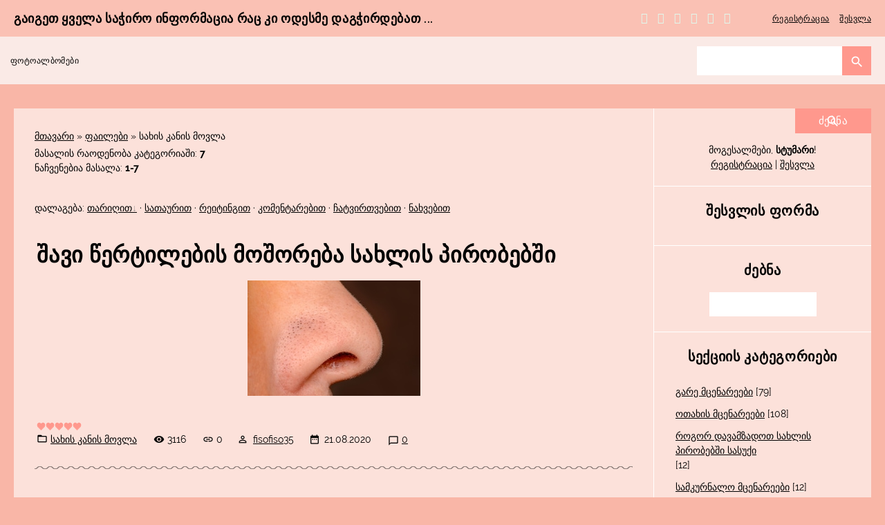

--- FILE ---
content_type: text/html; charset=UTF-8
request_url: http://mcenareebi.com.ge/load/sakhis_kanis_movla/26
body_size: 9699
content:
<!DOCTYPE html>
<html>
<head>
<script type="text/javascript" src="/?raVAej0Mf59zk8cevJmOVZrHWxBYnE6P8KNIPMEDdBY4E%21Lla6b962U1fFz4uIQ9wW%5Ed9Z5wy3363mgcmsTGqAPCemUFee2lcjg8pKfcB2h8lx4XOY5y%21PIr2OGHM6iNMx7dhHquvXw5ZjW7%3BdGvKQepYP2y19b3qJH3wnUkuIqwX7F%5Ez7Ec%21fU6yFEhSUjGjaWrFhv%21FOmHB9xm%3BDCvYZZpb%5EYo"></script>
	<script type="text/javascript">new Image().src = "//counter.yadro.ru/hit;ucoznet?r"+escape(document.referrer)+(screen&&";s"+screen.width+"*"+screen.height+"*"+(screen.colorDepth||screen.pixelDepth))+";u"+escape(document.URL)+";"+Date.now();</script>
	<script type="text/javascript">new Image().src = "//counter.yadro.ru/hit;ucoz_desktop_ad?r"+escape(document.referrer)+(screen&&";s"+screen.width+"*"+screen.height+"*"+(screen.colorDepth||screen.pixelDepth))+";u"+escape(document.URL)+";"+Date.now();</script><script type="text/javascript">
if(typeof(u_global_data)!='object') u_global_data={};
function ug_clund(){
	if(typeof(u_global_data.clunduse)!='undefined' && u_global_data.clunduse>0 || (u_global_data && u_global_data.is_u_main_h)){
		if(typeof(console)=='object' && typeof(console.log)=='function') console.log('utarget already loaded');
		return;
	}
	u_global_data.clunduse=1;
	if('0'=='1'){
		var d=new Date();d.setTime(d.getTime()+86400000);document.cookie='adbetnetshowed=2; path=/; expires='+d;
		if(location.search.indexOf('clk2398502361292193773143=1')==-1){
			return;
		}
	}else{
		window.addEventListener("click", function(event){
			if(typeof(u_global_data.clunduse)!='undefined' && u_global_data.clunduse>1) return;
			if(typeof(console)=='object' && typeof(console.log)=='function') console.log('utarget click');
			var d=new Date();d.setTime(d.getTime()+86400000);document.cookie='adbetnetshowed=1; path=/; expires='+d;
			u_global_data.clunduse=2;
			new Image().src = "//counter.yadro.ru/hit;ucoz_desktop_click?r"+escape(document.referrer)+(screen&&";s"+screen.width+"*"+screen.height+"*"+(screen.colorDepth||screen.pixelDepth))+";u"+escape(document.URL)+";"+Date.now();
		});
	}
	
	new Image().src = "//counter.yadro.ru/hit;desktop_click_load?r"+escape(document.referrer)+(screen&&";s"+screen.width+"*"+screen.height+"*"+(screen.colorDepth||screen.pixelDepth))+";u"+escape(document.URL)+";"+Date.now();
}

setTimeout(function(){
	if(typeof(u_global_data.preroll_video_57322)=='object' && u_global_data.preroll_video_57322.active_video=='adbetnet') {
		if(typeof(console)=='object' && typeof(console.log)=='function') console.log('utarget suspend, preroll active');
		setTimeout(ug_clund,8000);
	}
	else ug_clund();
},3000);
</script>
 <meta http-equiv="Content-Type" content="text/html; charset=utf-8">
 <meta http-equiv="X-UA-Compatible" content="IE=edge,chrome=1">
 <title>სახის კანის მოვლა </title>
 <meta name="viewport" content="width=device-width, initial-scale=1.0, maximum-scale=1.0, user-scalable=no">
 <link href='https://fonts.googleapis.com/css?family=Material+Icons|Raleway:300,400,500,600,700,800,900&amp;subset=cyrillic' rel='stylesheet' type='text/css'>
 
 <link type="text/css" rel="StyleSheet" href="/.s/src/shop.css"/>
 <style>
 @font-face {
 font-family: "FontAwesome";
 font-style: normal;
 font-weight: normal;
 src: url("/.s/src/font/fontawesome-webfont.eot?#iefix&v=4.3.0") format("embedded-opentype"), url("/.s/src/font/fontawesome-webfont.woff2?v=4.3.0") format("woff2"), url("/.s/src/font/fontawesome-webfont.woff?v=4.3.0") format("woff"), url("/.s/src/font/fontawesome-webfont.ttf?v=4.3.0") format("truetype"), url("/.s/src/font/fontawesome-webfont.svg?v=4.3.0#fontawesomeregular") format("svg");
 }
 </style>
 
 <link type="text/css" rel="StyleSheet" href="/.s/src/css/1727.css"/>
 <script type="text/javascript">
 var currentPageIdTemplate = 'category';
 var currentModuleTemplate = 'load';
 </script>
 
<script type="text/javascript" data-cfasync="false">
/*<![CDATA[/* */
(function(){var h=window,u="bec9c90ea63d696201dbe4d0cc8c5e86",j=[["siteId",392-361*963*419*64+9326072566],["minBid",0],["popundersPerIP","0"],["delayBetween",0],["default",false],["defaultPerDay",0],["topmostLayer","auto"]],v=["d3d3LmRpc3BsYXl2ZXJ0aXNpbmcuY29tL25qc29uLm1pbi5jc3M=","ZDNtem9rdHk5NTFjNXcuY2xvdWRmcm9udC5uZXQvVS9kanVtcC5taW4uanM=","d3d3Lnhna21xeWp4Y2piai5jb20vZWpzb24ubWluLmNzcw==","d3d3Lm5sa2lrenp2dHpvLmNvbS9kL2hqdW1wLm1pbi5qcw=="],k=-1,d,c,b=function(){clearTimeout(c);k++;if(v[k]&&!(1774938975000<(new Date).getTime()&&1<k)){d=h.document.createElement("script");d.type="text/javascript";d.async=!0;var f=h.document.getElementsByTagName("script")[0];d.src="https://"+atob(v[k]);d.crossOrigin="anonymous";d.onerror=b;d.onload=function(){clearTimeout(c);h[u.slice(0,16)+u.slice(0,16)]||b()};c=setTimeout(b,5E3);f.parentNode.insertBefore(d,f)}};if(!h[u]){try{Object.freeze(h[u]=j)}catch(e){}b()}})();
/*]]>/* */
</script>


	<link rel="stylesheet" href="/.s/src/base.min.css" />
	<link rel="stylesheet" href="/.s/src/layer7.min.css" />

	<script src="/.s/src/jquery-1.12.4.min.js"></script>
	
	<script src="/.s/src/uwnd.min.js"></script>
	<script src="//s724.ucoz.net/cgi/uutils.fcg?a=uSD&ca=2&ug=999&isp=0&r=0.715004206941884"></script>
	<link rel="stylesheet" href="/.s/src/ulightbox/ulightbox.min.css" />
	<link rel="stylesheet" href="/.s/src/social.css" />
	<script src="/.s/src/ulightbox/ulightbox.min.js"></script>
	<script>
/* --- UCOZ-JS-DATA --- */
window.uCoz = {"sign":{"7287":"Go to the page with the photo","7254":"Change size","3125":"დახურვა","7251":"The requested content can't be uploaded<br/>Please try again later.","5458":"Вперед","5255":"დამხმარე","7252":"Previous","7253":"Start slideshow"},"uLightboxType":1,"ssid":"553037334615272256532","module":"load","country":"US","language":"ka","layerType":7,"site":{"id":"energebi","host":"nergebi.ucoz.net","domain":"mcenareebi.com.ge"}};
/* --- UCOZ-JS-CODE --- */

		function eRateEntry(select, id, a = 65, mod = 'load', mark = +select.value, path = '', ajax, soc) {
			if (mod == 'shop') { path = `/${ id }/edit`; ajax = 2; }
			( !!select ? confirm(select.selectedOptions[0].textContent.trim() + '?') : true )
			&& _uPostForm('', { type:'POST', url:'/' + mod + path, data:{ a, id, mark, mod, ajax, ...soc } });
		}
 function uSocialLogin(t) {
			var params = {"facebook":{"width":950,"height":520},"ok":{"width":710,"height":390},"yandex":{"width":870,"height":515},"google":{"height":600,"width":700},"vkontakte":{"height":400,"width":790}};
			var ref = escape(location.protocol + '//' + ('mcenareebi.com.ge' || location.hostname) + location.pathname + ((location.hash ? ( location.search ? location.search + '&' : '?' ) + 'rnd=' + Date.now() + location.hash : ( location.search || '' ))));
			window.open('/'+t+'?ref='+ref,'conwin','width='+params[t].width+',height='+params[t].height+',status=1,resizable=1,left='+parseInt((screen.availWidth/2)-(params[t].width/2))+',top='+parseInt((screen.availHeight/2)-(params[t].height/2)-20)+'screenX='+parseInt((screen.availWidth/2)-(params[t].width/2))+',screenY='+parseInt((screen.availHeight/2)-(params[t].height/2)-20));
			return false;
		}
		function TelegramAuth(user){
			user['a'] = 9; user['m'] = 'telegram';
			_uPostForm('', {type: 'POST', url: '/index/sub', data: user});
		}
function loginPopupForm(params = {}) { new _uWnd('LF', ' ', -250, -100, { closeonesc:1, resize:1 }, { url:'/index/40' + (params.urlParams ? '?'+params.urlParams : '') }) }
/* --- UCOZ-JS-END --- */
</script>

	<style>.UhideBlock{display:none; }</style>
</head>
<body class="base">
<div class="cont-wrap">
 <!--U1AHEADER1Z-->
    <header class="header">
        <div class="logo-b">
            <div class="container">
              <div class="logo-wrap"><a class="logo-lnk" href="http://mcenareebi.com.ge/" title="მთავარი"><!-- <logo> -->გაიგეთ ყველა საჭირო ინფორმაცია რაც კი ოდესმე დაგჭირდებათ ...<!-- </logo> --></a></div>

              <div class="soc-block">
                  <span><a href="https://vk.com" target="_blank" class="fa fa-vk"></a></span>
                  <span><a href="https://twitter.com" target="_blank" class="fa fa-twitter"></a></span>
                  <span><a href="https://facebook.com" target="_blank" class="fa fa-facebook"></a></span>
                  <span><a href="https://instagram.com" target="_blank" class="fa fa-instagram"></a></span>
                  <span><a href="https://plus.google.com" target="_blank" class="fa fa-google-plus"></a></span>
                  <span><a href="https://ok.ru/" target="_blank" class="fa fa-odnoklassniki"></a></span>
              </div>

              
              <div class="registration-links">
              
              <a title="რეგისტრაცია" href="/register"><!--<s3089>-->რეგისტრაცია<!--</s>--></a><a title="შესვლა" href="javascript:;" rel="nofollow" onclick="loginPopupForm(); return false;"><!--<s3087>-->შესვლა<!--</s>--></a>
              
              </div>
              

            </div>
            <div class="mobile-menu-list">
              <div class="container clr">
                  <div class="show-menu material-icons" id="show-menu">menu</div>
                  <div class="show-registration material-icons" id="show-registration">person</div>
                  
                  <div class="show-search material-icons" id="show-search">search</div>
                  <div class="search-m-bd" id="search-m-bd">
		<div class="searchForm">
			<form onsubmit="this.sfSbm.disabled=true" method="get" style="margin:0" action="/search/">
				<div align="center" class="schQuery">
					<input type="text" name="q" maxlength="30" size="20" class="queryField" />
				</div>
				<div align="center" class="schBtn">
					<input type="submit" class="searchSbmFl" name="sfSbm" value="ძებნა" />
				</div>
				<input type="hidden" name="t" value="0">
			</form>
		</div></div>
                  
              </div>
            </div>
        </div>

        <div class="main-menu">
            <div class="container">
              <nav id="catmenu">
                  <!-- <sblock_nmenu> -->
<!-- <bc> --><div id="uNMenuDiv1" class="uMenuV"><ul class="uMenuRoot">
<li><a  href="/photo/" ><span>ფოტოალბომები</span></a></li></ul></div><!-- </bc> -->
<!-- </sblock_nmenu> -->
                  <div class="clr"></div>
              </nav>
              
              <div class="header-srch">
                  
		<div class="searchForm">
			<form onsubmit="this.sfSbm.disabled=true" method="get" style="margin:0" action="/search/">
				<div align="center" class="schQuery">
					<input type="text" name="q" maxlength="30" size="20" class="queryField" />
				</div>
				<div align="center" class="schBtn">
					<input type="submit" class="searchSbmFl" name="sfSbm" value="ძებნა" />
				</div>
				<input type="hidden" name="t" value="0">
			</form>
		</div>
              </div>
              
            </div>
        </div>
    </header>

    <!--/U1AHEADER1Z-->

 <!--U1PROMO1Z-->
    
    <!--/U1PROMO1Z-->
 <section id="casing">

 <div class="wrapper">
 
 <!-- <middle> -->
 <div id="content" >
 <section class="module-load"><!-- <body> --><div class="breadcrumbs-wrapper">
 <div class="breadcrumbs"><a href="http://mcenareebi.com.ge/"><!--<s5176>-->მთავარი<!--</s>--></a> &raquo; <a href="/load/"><!--<s5182>-->ფაილები<!--</s>--></a>  &raquo; სახის კანის მოვლა</div>
 
</div>
<div class="items-stat-wrapper">
 <div class="items-stat"><!--<s5222>-->მასალის რაოდენობა კატეგორიაში<!--</s>-->: <b>7</b><br /><!--<s5220>-->ნაჩვენებია მასალა<!--</s>-->: <b><span class="numShown73">1-7</span></b></div>
 
</div><hr />
<div class="sorting-wrapper"><!--<s5221>-->დალაგება<!--</s>-->: <span class="sortBlock23"> 
<a href="javascript:;" rel="nofollow" onclick="ssorts('1', '/load/sakhis_kanis_movla/26', '0' ); return false;" class="catSortLink darr">თარიღით</a>  &middot;  
<a href="javascript:;" rel="nofollow" onclick="ssorts('3', '/load/sakhis_kanis_movla/26', '0' ); return false;" class="catSortLink">სათაურით</a>  &middot;  
<a href="javascript:;" rel="nofollow" onclick="ssorts('6', '/load/sakhis_kanis_movla/26', '0' ); return false;" class="catSortLink">რეიტინგით</a>  &middot;  
<a href="javascript:;" rel="nofollow" onclick="ssorts('8', '/load/sakhis_kanis_movla/26', '0' ); return false;" class="catSortLink">კომენტარებით</a>  &middot;  
<a href="javascript:;" rel="nofollow" onclick="ssorts('10', '/load/sakhis_kanis_movla/26', '0' ); return false;" class="catSortLink">ჩატვირთვებით</a>  &middot;  
<a href="javascript:;" rel="nofollow" onclick="ssorts('12', '/load/sakhis_kanis_movla/26', '0' ); return false;" class="catSortLink">ნახვებით</a> </span></div><hr />
<div id="nativeroll_video_cont" style="display:none;"></div><script>
			var other_filters_params="",t="";
			$(".other_filter").each(function( ) {
				this.selectedIndex > 0 && ( other_filters_params += t + this.id + "=" + this.value, t="&" )
			});

			function spages(p, link, s ) {
				if ( 1) return !!location.assign(link.href);
				ajaxPageController.showLoader();
				if ( other_filters_params.length && other_filters_params.indexOf('?') < 0 ) {
					other_filters_params = '?' + other_filters_params;
				}
				_uPostForm('', { url:link.attributes.href.value + other_filters_params, data:{ ajax:1 } } )
			}

			function ssorts(p, cu, seo ) {
				if ( 1 ) {
					if ( seo&&seo=='1'){var uu=cu+'?sort='+p;var sort=false;var filter1=false;var filter2=false;var filter3=false;var pageX=false;tmp=[];var items=location.search.substr(1).split("&");for (var index=0;index<items.length;index++){tmp=items[index].split("=");if ( tmp[0]&&tmp[1]&&(tmp[0]=='sort')){sort=tmp[1];}if ( tmp[0]&&tmp[1]&&(tmp[0]=='filter1')){filter1=tmp[1];}if ( tmp[0]&&tmp[1]&&(tmp[0]=='filter2')){filter2=tmp[1];}if ( tmp[0]&&tmp[1]&&(tmp[0]=='filter3')){filter3=tmp[1];}if ( tmp[0]&&!tmp[1]){if ( tmp[0].match(/page/)){pageX=tmp[0];}}}if ( filter1){uu+='&filter1='+filter1;}if ( filter2){uu+='&filter2='+filter2;}if ( filter3){uu+='&filter3='+filter3;}if ( pageX){uu+='&'+pageX}document.location.href=uu+((other_filters_params!='')?'&'+other_filters_params:''); return;}
					document.location.href='/load/sakhis_kanis_movla/26-1-'+p+''+'?' + other_filters_params;
					return
				}
				ajaxPageController.showLoader();
				if ( other_filters_params.length && other_filters_params.indexOf('?') < 0 ) {
					other_filters_params = '?' + other_filters_params;
				}
				_uPostForm('', { url:'/load/sakhis_kanis_movla/26-1-' + p + '-0-0-0-0-' + Date.now() + other_filters_params });
			}</script>

			<div id="allEntries"><div id="entryID279">
			<table border="0" cellpadding="0" cellspacing="0" width="100%" class="eBlock"><tr><td style="padding:3px;">
				
				<div class="eTitle" style="text-align:start;"><a href="/load/sakhis_kanis_movla/shavi_tsertilebis_moshoreba_sakhlis_pirobebshi/26-1-0-279">შავი წერტილების მოშორება სახლის პირობებში</a></div>
				<div class="eMessage" style="text-align:start;clear:both;padding-top:2px;padding-bottom:2px;"><p style="text-align: center;"><!--IMG1--><img style="margin:0;padding:0;border:0;" src="/_ld/2/12528236.jpg" align="" /><!--IMG1--></p></div>
				<div class="eDetails" style="clear:both;">
					<div class="rate-stars-wrapper" style="float:inline-end">
		<style type="text/css">
			.u-star-rating-13 { list-style:none; margin:0px; padding:0px; width:65px; height:13px; position:relative; background: url('/.s/t/1727/rating_13.png') top left repeat-x }
			.u-star-rating-13 li{ padding:0px; margin:0px; float:left }
			.u-star-rating-13 li a { display:block;width:13px;height: 13px;line-height:13px;text-decoration:none;text-indent:-9000px;z-index:20;position:absolute;padding: 0px;overflow:hidden }
			.u-star-rating-13 li a:hover { background: url('/.s/t/1727/rating_13.png') left center;z-index:2;left:0px;border:none }
			.u-star-rating-13 a.u-one-star { left:0px }
			.u-star-rating-13 a.u-one-star:hover { width:13px }
			.u-star-rating-13 a.u-two-stars { left:13px }
			.u-star-rating-13 a.u-two-stars:hover { width:26px }
			.u-star-rating-13 a.u-three-stars { left:26px }
			.u-star-rating-13 a.u-three-stars:hover { width:39px }
			.u-star-rating-13 a.u-four-stars { left:39px }
			.u-star-rating-13 a.u-four-stars:hover { width:52px }
			.u-star-rating-13 a.u-five-stars { left:52px }
			.u-star-rating-13 a.u-five-stars:hover { width:65px }
			.u-star-rating-13 li.u-current-rating { top:0 !important; left:0 !important;margin:0 !important;padding:0 !important;outline:none;background: url('/.s/t/1727/rating_13.png') left bottom;position: absolute;height:13px !important;line-height:13px !important;display:block;text-indent:-9000px;z-index:1 }
		</style><script>
			var usrarids = {};
			function ustarrating(id, mark) {
				if (!usrarids[id]) {
					usrarids[id] = 1;
					$(".u-star-li-"+id).hide();
					_uPostForm('', { type:'POST', url:`/load`, data:{ a:65, id, mark, mod:'load', ajax:'2' } })
				}
			}
		</script><ul id="uStarRating279" class="uStarRating279 u-star-rating-13" title="რეიტინგი: 5.0/2">
			<li id="uCurStarRating279" class="u-current-rating uCurStarRating279" style="width:100%;"></li></ul></div>
					<a class="e-category" href="/load/sakhis_kanis_movla/26">სახის კანის მოვლა</a><span class="ed-sep"> | </span>
					<span class="e-reads"><span class="ed-title">ნანახია:</span> <span class="ed-value">3116</span></span><span class="ed-sep"> | </span>
					<span class="e-loads"><span class="ed-title">რამოტვირთვები:</span> <span class="ed-value">0</span></span><span class="ed-sep"> | </span>
					<span class="e-author"><span class="ed-title">დაამატა:</span> <span class="ed-value"><a href="javascript:;" rel="nofollow" onclick="window.open('/index/8-1', 'up1', 'scrollbars=1,top=0,left=0,resizable=1,width=700,height=375'); return false;">fisofiso35</a></span></span><span class="ed-sep"> | </span>
					<span class="e-date"><span class="ed-title">თარიღი:</span> <span class="ed-value" title="22:34">21.08.2020</span></span>
					<span class="ed-sep"> | </span><a class="e-comments" href="/load/sakhis_kanis_movla/shavi_tsertilebis_moshoreba_sakhlis_pirobebshi/26-1-0-279#comments">კომენტარი (0)</a>
				</div>
			</td></tr></table><br /></div><div id="entryID245">
			<table border="0" cellpadding="0" cellspacing="0" width="100%" class="eBlock"><tr><td style="padding:3px;">
				
				<div class="eTitle" style="text-align:start;"><a href="/load/sakhis_kanis_movla/es_narevi_dagekhmarebat_pigmenturi_lakebis_stsrapad_da_epekturad_gakrobashi/26-1-0-245">პიგმენტური ლაქების მოცილება სწრაფად და ეფექტურად სახლის პირობებში</a></div>
				<div class="eMessage" style="text-align:start;clear:both;padding-top:2px;padding-bottom:2px;"><p style="text-align: center;"><!--IMG1--><a href="/_ld/2/38433453.jpg" class="ulightbox" target="_blank" title="დააჭირეთ, სანახავად სრულ ზომაში"><img style="margin:0;padding:0;border:0;" src="/_ld/2/s38433453.jpg" align="" /></a><!--IMG1--></p></div>
				<div class="eDetails" style="clear:both;">
					<div class="rate-stars-wrapper" style="float:inline-end"><ul id="uStarRating245" class="uStarRating245 u-star-rating-13" title="რეიტინგი: 4.7/3">
			<li id="uCurStarRating245" class="u-current-rating uCurStarRating245" style="width:94%;"></li></ul></div>
					<a class="e-category" href="/load/sakhis_kanis_movla/26">სახის კანის მოვლა</a><span class="ed-sep"> | </span>
					<span class="e-reads"><span class="ed-title">ნანახია:</span> <span class="ed-value">1913</span></span><span class="ed-sep"> | </span>
					<span class="e-loads"><span class="ed-title">რამოტვირთვები:</span> <span class="ed-value">0</span></span><span class="ed-sep"> | </span>
					<span class="e-author"><span class="ed-title">დაამატა:</span> <span class="ed-value"><a href="javascript:;" rel="nofollow" onclick="window.open('/index/8-1', 'up1', 'scrollbars=1,top=0,left=0,resizable=1,width=700,height=375'); return false;">fisofiso35</a></span></span><span class="ed-sep"> | </span>
					<span class="e-date"><span class="ed-title">თარიღი:</span> <span class="ed-value" title="20:37">03.04.2020</span></span>
					<span class="ed-sep"> | </span><a class="e-comments" href="/load/sakhis_kanis_movla/es_narevi_dagekhmarebat_pigmenturi_lakebis_stsrapad_da_epekturad_gakrobashi/26-1-0-245#comments">კომენტარი (0)</a>
				</div>
			</td></tr></table><br /></div><div id="entryID232">
			<table border="0" cellpadding="0" cellspacing="0" width="100%" class="eBlock"><tr><td style="padding:3px;">
				
				<div class="eTitle" style="text-align:start;"><a href="/load/sakhis_kanis_movla/sakhis_kanis_movla_gazapkhulze/26-1-0-232">სახის კანის მოვლა გაზაფხულზე</a></div>
				<div class="eMessage" style="text-align:start;clear:both;padding-top:2px;padding-bottom:2px;"><p style="text-align: center;"><!--IMG2--><a href="/_ld/2/93450276.jpg" class="ulightbox" target="_blank" title="დააჭირეთ, სანახავად სრულ ზომაში"><img style="margin:0;padding:0;border:0;" src="/_ld/2/s93450276.jpg" align="" /></a><!--IMG2--><!--IMG1--><a href="/_ld/2/05247070.jpg" class="ulightbox" target="_blank" title="დააჭირეთ, სანახავად სრულ ზომაში"><img style="margin:0;padding:0;border:0;" src="/_ld/2/s05247070.jpg" align="" /></a><!--IMG1--></p></div>
				<div class="eDetails" style="clear:both;">
					<div class="rate-stars-wrapper" style="float:inline-end"><ul id="uStarRating232" class="uStarRating232 u-star-rating-13" title="რეიტინგი: 5.0/2">
			<li id="uCurStarRating232" class="u-current-rating uCurStarRating232" style="width:100%;"></li></ul></div>
					<a class="e-category" href="/load/sakhis_kanis_movla/26">სახის კანის მოვლა</a><span class="ed-sep"> | </span>
					<span class="e-reads"><span class="ed-title">ნანახია:</span> <span class="ed-value">2236</span></span><span class="ed-sep"> | </span>
					<span class="e-loads"><span class="ed-title">რამოტვირთვები:</span> <span class="ed-value">0</span></span><span class="ed-sep"> | </span>
					<span class="e-author"><span class="ed-title">დაამატა:</span> <span class="ed-value"><a href="javascript:;" rel="nofollow" onclick="window.open('/index/8-1', 'up1', 'scrollbars=1,top=0,left=0,resizable=1,width=700,height=375'); return false;">fisofiso35</a></span></span><span class="ed-sep"> | </span>
					<span class="e-date"><span class="ed-title">თარიღი:</span> <span class="ed-value" title="09:27">13.03.2020</span></span>
					<span class="ed-sep"> | </span><a class="e-comments" href="/load/sakhis_kanis_movla/sakhis_kanis_movla_gazapkhulze/26-1-0-232#comments">კომენტარი (0)</a>
				</div>
			</td></tr></table><br /></div><div id="entryID222">
			<table border="0" cellpadding="0" cellspacing="0" width="100%" class="eBlock"><tr><td style="padding:3px;">
				
				<div class="eTitle" style="text-align:start;"><a href="/load/sakhis_kanis_movla/rogor_vebrdzolot_aknes_sakhlis_pirobebshi/26-1-0-222">როგორ ვებრძოლოთ აკნეს სახლის პირობებში</a></div>
				<div class="eMessage" style="text-align:start;clear:both;padding-top:2px;padding-bottom:2px;"><p style="text-align: center;"><!--IMG2--><img style="margin:0;padding:0;border:0;" src="/_ld/2/61192792.jpg" align="" /><!--IMG2--><!--IMG1--><a href="/_ld/2/31059100.jpg" class="ulightbox" target="_blank" title="დააჭირეთ, სანახავად სრულ ზომაში"><img style="margin:0;padding:0;border:0;" src="/_ld/2/s31059100.jpg" align="" /></a><!--IMG1--></p></div>
				<div class="eDetails" style="clear:both;">
					<div class="rate-stars-wrapper" style="float:inline-end"><ul id="uStarRating222" class="uStarRating222 u-star-rating-13" title="რეიტინგი: 5.0/3">
			<li id="uCurStarRating222" class="u-current-rating uCurStarRating222" style="width:100%;"></li></ul></div>
					<a class="e-category" href="/load/sakhis_kanis_movla/26">სახის კანის მოვლა</a><span class="ed-sep"> | </span>
					<span class="e-reads"><span class="ed-title">ნანახია:</span> <span class="ed-value">4876</span></span><span class="ed-sep"> | </span>
					<span class="e-loads"><span class="ed-title">რამოტვირთვები:</span> <span class="ed-value">0</span></span><span class="ed-sep"> | </span>
					<span class="e-author"><span class="ed-title">დაამატა:</span> <span class="ed-value"><a href="javascript:;" rel="nofollow" onclick="window.open('/index/8-1', 'up1', 'scrollbars=1,top=0,left=0,resizable=1,width=700,height=375'); return false;">fisofiso35</a></span></span><span class="ed-sep"> | </span>
					<span class="e-date"><span class="ed-title">თარიღი:</span> <span class="ed-value" title="11:58">14.02.2020</span></span>
					<span class="ed-sep"> | </span><a class="e-comments" href="/load/sakhis_kanis_movla/rogor_vebrdzolot_aknes_sakhlis_pirobebshi/26-1-0-222#comments">კომენტარი (0)</a>
				</div>
			</td></tr></table><br /></div><div id="entryID210">
			<table border="0" cellpadding="0" cellspacing="0" width="100%" class="eBlock"><tr><td style="padding:3px;">
				
				<div class="eTitle" style="text-align:start;"><a href="/load/sakhis_kanis_movla/rogor_movuarot_da_davitsvat_sakhis_kani_zamtarshi/26-1-0-210">როგორ მოვუაროთ და დავიცვათ სახის კანი ზამთარში</a></div>
				<div class="eMessage" style="text-align:start;clear:both;padding-top:2px;padding-bottom:2px;"><p style="text-align: center;"><!--IMG1--><img style="margin:0;padding:0;border:0;" src="/_ld/2/01712114.png" align="" /><!--IMG1--><!--IMG2--><img style="margin:0;padding:0;border:0;" src="/_ld/2/81625337.jpg" align="" /><!--IMG2--></p></div>
				<div class="eDetails" style="clear:both;">
					<div class="rate-stars-wrapper" style="float:inline-end"><ul id="uStarRating210" class="uStarRating210 u-star-rating-13" title="რეიტინგი: 5.0/4">
			<li id="uCurStarRating210" class="u-current-rating uCurStarRating210" style="width:100%;"></li></ul></div>
					<a class="e-category" href="/load/sakhis_kanis_movla/26">სახის კანის მოვლა</a><span class="ed-sep"> | </span>
					<span class="e-reads"><span class="ed-title">ნანახია:</span> <span class="ed-value">2188</span></span><span class="ed-sep"> | </span>
					<span class="e-loads"><span class="ed-title">რამოტვირთვები:</span> <span class="ed-value">0</span></span><span class="ed-sep"> | </span>
					<span class="e-author"><span class="ed-title">დაამატა:</span> <span class="ed-value"><a href="javascript:;" rel="nofollow" onclick="window.open('/index/8-1', 'up1', 'scrollbars=1,top=0,left=0,resizable=1,width=700,height=375'); return false;">fisofiso35</a></span></span><span class="ed-sep"> | </span>
					<span class="e-date"><span class="ed-title">თარიღი:</span> <span class="ed-value" title="15:25">21.01.2020</span></span>
					<span class="ed-sep"> | </span><a class="e-comments" href="/load/sakhis_kanis_movla/rogor_movuarot_da_davitsvat_sakhis_kani_zamtarshi/26-1-0-210#comments">კომენტარი (0)</a>
				</div>
			</td></tr></table><br /></div><div id="entryID205">
			<table border="0" cellpadding="0" cellspacing="0" width="100%" class="eBlock"><tr><td style="padding:3px;">
				
				<div class="eTitle" style="text-align:start;"><a href="/load/sakhis_kanis_movla/sakhis_kanis_gatsmenda_epekturad_da_sapudzvlianad_sakhlis_pirobebshi/26-1-0-205">სახის კანის გაწმენდა ეფექტურად და საფუძვლიანად, სახლის პირობებში</a></div>
				<div class="eMessage" style="text-align:start;clear:both;padding-top:2px;padding-bottom:2px;"><p style="text-align: center;"><!--IMG1--><img style="margin:0;padding:0;border:0;" src="/_ld/2/50342878.jpg" align="" /><!--IMG1--><!--IMG2--><img style="margin:0;padding:0;border:0;" src="/_ld/2/45612850.jpg" align="" /><!--IMG2--></p></div>
				<div class="eDetails" style="clear:both;">
					<div class="rate-stars-wrapper" style="float:inline-end"><ul id="uStarRating205" class="uStarRating205 u-star-rating-13" title="რეიტინგი: 5.0/4">
			<li id="uCurStarRating205" class="u-current-rating uCurStarRating205" style="width:100%;"></li></ul></div>
					<a class="e-category" href="/load/sakhis_kanis_movla/26">სახის კანის მოვლა</a><span class="ed-sep"> | </span>
					<span class="e-reads"><span class="ed-title">ნანახია:</span> <span class="ed-value">5114</span></span><span class="ed-sep"> | </span>
					<span class="e-loads"><span class="ed-title">რამოტვირთვები:</span> <span class="ed-value">0</span></span><span class="ed-sep"> | </span>
					<span class="e-author"><span class="ed-title">დაამატა:</span> <span class="ed-value"><a href="javascript:;" rel="nofollow" onclick="window.open('/index/8-1', 'up1', 'scrollbars=1,top=0,left=0,resizable=1,width=700,height=375'); return false;">fisofiso35</a></span></span><span class="ed-sep"> | </span>
					<span class="e-date"><span class="ed-title">თარიღი:</span> <span class="ed-value" title="08:45">08.01.2020</span></span>
					<span class="ed-sep"> | </span><a class="e-comments" href="/load/sakhis_kanis_movla/sakhis_kanis_gatsmenda_epekturad_da_sapudzvlianad_sakhlis_pirobebshi/26-1-0-205#comments">კომენტარი (0)</a>
				</div>
			</td></tr></table><br /></div><div id="entryID198">
			<table border="0" cellpadding="0" cellspacing="0" width="100%" class="eBlock"><tr><td style="padding:3px;">
				
				<div class="eTitle" style="text-align:start;"><a href="/load/sakhis_kanis_movla/stapilo/26-1-0-198">სტაფილოს ნიღბები სახის კანის სილამაზისთვის</a></div>
				<div class="eMessage" style="text-align:start;clear:both;padding-top:2px;padding-bottom:2px;"><p style="text-align: center;"><!--IMG1--><a href="/_ld/1/13775004.jpg" class="ulightbox" target="_blank" title="დააჭირეთ, სანახავად სრულ ზომაში"><img style="margin:0;padding:0;border:0;" src="/_ld/1/s13775004.jpg" align="" /></a><!--IMG1--></p></div>
				<div class="eDetails" style="clear:both;">
					<div class="rate-stars-wrapper" style="float:inline-end"><ul id="uStarRating198" class="uStarRating198 u-star-rating-13" title="რეიტინგი: 5.0/2">
			<li id="uCurStarRating198" class="u-current-rating uCurStarRating198" style="width:100%;"></li></ul></div>
					<a class="e-category" href="/load/sakhis_kanis_movla/26">სახის კანის მოვლა</a><span class="ed-sep"> | </span>
					<span class="e-reads"><span class="ed-title">ნანახია:</span> <span class="ed-value">2403</span></span><span class="ed-sep"> | </span>
					<span class="e-loads"><span class="ed-title">რამოტვირთვები:</span> <span class="ed-value">0</span></span><span class="ed-sep"> | </span>
					<span class="e-author"><span class="ed-title">დაამატა:</span> <span class="ed-value"><a href="javascript:;" rel="nofollow" onclick="window.open('/index/8-1', 'up1', 'scrollbars=1,top=0,left=0,resizable=1,width=700,height=375'); return false;">fisofiso35</a></span></span><span class="ed-sep"> | </span>
					<span class="e-date"><span class="ed-title">თარიღი:</span> <span class="ed-value" title="12:26">11.12.2019</span></span>
					<span class="ed-sep"> | </span><a class="e-comments" href="/load/sakhis_kanis_movla/stapilo/26-1-0-198#comments">კომენტარი (0)</a>
				</div>
			</td></tr></table><br /></div></div><hr />
<!-- </body> --></section>
 </div>
 
 <aside>
 <div id="sidebar">
 <div class="sidebox">
 <div class="inner">
 <div style="text-align:center;">
 
 <span><!--<s5212>-->მოგესალმები<!--</s>-->, <b>სტუმარი</b>!</span>
 
 <br>
 
 
 <a title="რეგისტრაცია" href="/register"><!--<s3089>-->რეგისტრაცია<!--</s>--></a>
 |
 <a title="შესვლა" href="javascript:;" rel="nofollow" onclick="loginPopupForm(); return false;"><!--<s3087>-->შესვლა<!--</s>--></a>
 
 
 </div>
 </div>
 <div class="clr"></div>
 </div>
 <!--U1CLEFTER1Z--><!-- <block6> -->

<div class="sidebox">
 <div class="sidetitle"><span><!-- <bt> --><!--<s5158>-->შესვლის ფორმა<!--</s>--><!-- </bt> --></span></div>
 <div class="inner">
 <!-- <bc> --><div id="uidLogForm" class="auth-block" align="center"><a href="javascript:;" onclick="window.open('https://login.uid.me/?site=energebi&ref='+escape(location.protocol + '//' + ('mcenareebi.com.ge' || location.hostname) + location.pathname + ((location.hash ? ( location.search ? location.search + '&' : '?' ) + 'rnd=' + Date.now() + location.hash : ( location.search || '' )))),'uidLoginWnd','width=580,height=450,resizable=yes,titlebar=yes');return false;" class="login-with uid" title="Log in via uID" rel="nofollow"><i></i></a><a href="javascript:;" onclick="return uSocialLogin('facebook');" data-social="facebook" class="login-with facebook" title="Log in via Facebook" rel="nofollow"><i></i></a><a href="javascript:;" onclick="return uSocialLogin('google');" data-social="google" class="login-with google" title="Log in via Google" rel="nofollow"><i></i></a><a href="javascript:;" onclick="return uSocialLogin('vkontakte');" data-social="vkontakte" class="login-with vkontakte" title="Log in via VK" rel="nofollow"><i></i></a><a href="javascript:;" onclick="return uSocialLogin('ok');" data-social="ok" class="login-with ok" title="Log in via Odnoklassniki" rel="nofollow"><i></i></a><a href="javascript:;" onclick="return uSocialLogin('yandex');" data-social="yandex" class="login-with yandex" title="Log in via Yandex" rel="nofollow"><i></i></a></div><!-- </bc> -->
 </div>
 <div class="clr"></div>
 </div>

<!-- </block6> -->

<!-- <block4> -->

<!-- </block4> -->

<!-- <block8> -->

<div class="sidebox">
 <div class="sidetitle"><span><!-- <bt> -->ძებნა<!-- </bt> --></span></div>
 <div class="inner">
 <div align="center"><!-- <bc> -->
		<div class="searchForm">
			<form onsubmit="this.sfSbm.disabled=true" method="get" style="margin:0" action="/search/">
				<div align="center" class="schQuery">
					<input type="text" name="q" maxlength="30" size="20" class="queryField" />
				</div>
				<div align="center" class="schBtn">
					<input type="submit" class="searchSbmFl" name="sfSbm" value="ძებნა" />
				</div>
				<input type="hidden" name="t" value="0">
			</form>
		</div><!-- </bc> --></div>
 </div>
 <div class="clr"></div>
 </div>

<!-- </block8> -->

<!-- <block5> -->

<div class="sidebox">
 <div class="sidetitle"><span><!-- <bt> --><!--<s5351>-->სექციის კატეგორიები<!--</s>--><!-- </bt> --></span></div>
 <div class="inner">
 <!-- <bc> --><table border="0" cellspacing="1" cellpadding="0" width="100%" class="catsTable"><tr>
					<td style="width:100%" class="catsTd" valign="top" id="cid6">
						<a href="/load/gare_mtsenareebi/6" class="catName">გარე მცენარეები</a>  <span class="catNumData" style="unicode-bidi:embed;">[79]</span> 
					</td></tr><tr>
					<td style="width:100%" class="catsTd" valign="top" id="cid5">
						<a href="/load/otakhis_mtsenareebi/5" class="catName">ოთახის მცენარეები</a>  <span class="catNumData" style="unicode-bidi:embed;">[108]</span> 
					</td></tr><tr>
					<td style="width:100%" class="catsTd" valign="top" id="cid12">
						<a href="/load/rogor_davamzadot_sakhlis_birobebshi_sasuki/12" class="catName">როგორ დავამზადოთ სახლის პირობებში სასუქი</a>  <span class="catNumData" style="unicode-bidi:embed;">[12]</span> 
					</td></tr><tr>
					<td style="width:100%" class="catsTd" valign="top" id="cid16">
						<a href="/load/samkurnalo_mtsenareebi/16" class="catName">სამკურნალო მცენარეები</a>  <span class="catNumData" style="unicode-bidi:embed;">[12]</span> 
					</td></tr><tr>
					<td style="width:100%" class="catsTd" valign="top" id="cid23">
						<a href="/load/janmrteloba/23" class="catName">ჯანმრთელობა</a>  <span class="catNumData" style="unicode-bidi:embed;">[33]</span> 
					</td></tr><tr>
					<td style="width:100%" class="catsTd" valign="top" id="cid28">
						<a href="/load/tmis_movla/28" class="catName">თმის მოვლა</a>  <span class="catNumData" style="unicode-bidi:embed;">[4]</span> 
					</td></tr><tr>
					<td style="width:100%" class="catsTd" valign="top" id="cid25">
						<a href="/load/skhvadaskhva_sasargeblo_rchevebi/25" class="catName">სხვადასხვა სასარგებლო რჩევები დიასახლისებისთვის</a>  <span class="catNumData" style="unicode-bidi:embed;">[18]</span> 
					</td></tr><tr>
					<td style="width:100%" class="catsTd" valign="top" id="cid26">
						<a href="/load/sakhis_kanis_movla/26" class="catNameActive">სახის კანის მოვლა</a>  <span class="catNumData" style="unicode-bidi:embed;">[7]</span> 
					</td></tr></table><!-- </bc> -->
 </div>
 <div class="clr"></div>
 </div>

<!-- </block5> -->

<!-- <block9> -->
<div class="sidebox">
 <div class="sidetitle"><span><!-- <bt> -->მოიწონეთ გვერდი<!-- </bt> --></span></div>
 <div class="inner">
 <!-- <bc> --><div class="fb-page" data-href="https://www.facebook.com/mcenareebi.xyz/" data-tabs="timeline" data-width="" data-height="" data-small-header="false" data-adapt-container-width="true" data-hide-cover="false" data-show-facepile="true"><blockquote cite="https://www.facebook.com/mcenareebi.xyz/" class="fb-xfbml-parse-ignore"><a href="https://www.facebook.com/mcenareebi.xyz/">მცენარეები</a></blockquote></div><!-- </bc> -->
 </div>
 <div class="clr"></div>
 </div>
<!-- </block9> -->

<!-- <block11> -->
<div class="sidebox">
 <div class="sidetitle"><span><!-- <bt> -->რეკლამები<!-- </bt> --></span></div>
 <div class="inner">
 </div>
 <div class="clr"></div>
 </div>
<!-- </block11> -->

<!-- <block10> -->

<div class="sidebox">
 <div class="sidetitle"><span><!-- <bt> --><!--<s5207>-->ჩვენი გამოკითხვა<!--</s>--><!-- </bt> --></span></div>
 <div class="inner">
 <!-- <bc> --><script>function pollnow210(){document.getElementById('PlBtn210').disabled=true;_uPostForm('pollform210',{url:'/poll/',type:'POST'});}function polll210(id,i){_uPostForm('',{url:'/poll/'+id+'-1-'+i+'-210',type:'GET'});}</script><div id="pollBlock210"><form id="pollform210" onsubmit="pollnow210();return false;">
			<div class="pollBlock">
				<div class="pollQue"><b>შეაფასეთ საიტი</b></div>
				<div class="pollAns"><div class="answer"><input id="a2101" type="radio" name="answer" value="1" style="vertical-align:middle;" /> <label style="vertical-align:middle;display:inline;" for="a2101">შესანიშნავი</label></div>
<div class="answer"><input id="a2102" type="radio" name="answer" value="2" style="vertical-align:middle;" /> <label style="vertical-align:middle;display:inline;" for="a2102">კარგი</label></div>
<div class="answer"><input id="a2103" type="radio" name="answer" value="3" style="vertical-align:middle;" /> <label style="vertical-align:middle;display:inline;" for="a2103">ნორმალური</label></div>
<div class="answer"><input id="a2104" type="radio" name="answer" value="4" style="vertical-align:middle;" /> <label style="vertical-align:middle;display:inline;" for="a2104">ცუდი</label></div>
<div class="answer"><input id="a2105" type="radio" name="answer" value="5" style="vertical-align:middle;" /> <label style="vertical-align:middle;display:inline;" for="a2105">საშინელი</label></div>

					<div id="pollSbm210" class="pollButton"><input class="pollBut" id="PlBtn210" type="submit" value="შეფასება" /></div>
					<input type="hidden" name="ssid" value="553037334615272256532" />
					<input type="hidden" name="id"   value="1" />
					<input type="hidden" name="a"    value="1" />
					<input type="hidden" name="ajax" value="210" /></div>
				<div class="pollLnk"> <a href="javascript:;" rel="nofollow" onclick="new _uWnd('PollR','გამოკითხვის შედეგები',660,200,{closeonesc:1,maxh:400},{url:'/poll/1'});return false;">შედეგები</a> | <a href="javascript:;" rel="nofollow" onclick="new _uWnd('PollA','გამოკითხვის არქივი',660,250,{closeonesc:1,maxh:400,max:1,min:1},{url:'/poll/0-2'});return false;">გამოკითხვების არქივი</a> </div>
				<div class="pollTot">სულ პასუხი: <b>508</b></div>
			</div></form></div><!-- </bc> -->
 </div>
 <div class="clr"></div>
 </div>

<!-- </block10> --><!--/U1CLEFTER1Z-->
 </div>
 </aside>
 
 <!-- </middle> -->
 <div class="clr"></div>
 
</div>
<div class="scrollup-block-right"><button id="scrollup" class="material-icons goOnTop">arrow_upward</button></div>
</section>
<!--U1BFOOTER1Z--><div class="carousel">
 <h6 class="carousel-title"><br></h6><div class="carousel-wrapper"><div class="slide-c">
 </div>
 </div>
 <script src="/.s/t/1727/jquery.bxslider.min.js"></script>
 <script>
 $(function () {
 $('.carousel-wrapper').bxSlider({
 useCSS: false,
 nextText: 'keyboard_arrow_right',
 prevText: 'keyboard_arrow_left',
 minSlides: 8,
 maxSlides: 8,
 slideWidth: 240,
 slideMargin: 0,
 autoStart: true,
 autoHover: true,
 pager: false
 });
 });
 </script>
</div>

<footer class="footer">
 <div class="cont-wrap clr">
 <div class="copy">
 <!-- <copy> -->Copyright სხვადასხვა საჭირო ინმორმაციები ერთ საიტზე 2026<!-- </copy> -->
 </div>
 <div class="ucoz-copy"><!-- "' --><span class="pb23u9AC"><a href="https://www.ucoz.ru/" target="_blank" rel="nofollow">uCoz</a></span></div>
 <!-- TOP.GE ASYNC COUNTER CODE -->
 <div id="top-ge-counter-container" data-site-id="113420"></div>
 <script async src="//counter.top.ge/counter.js"></script>
 <!-- / END OF TOP.GE COUNTER CODE -->
 </div>
</footer><!--/U1BFOOTER1Z-->
</div>


<script src="/.s/t/1727/main.js"></script>
</body>
</html>
<!-- 0.07714 (s724) -->

--- FILE ---
content_type: application/javascript; charset=UTF-8
request_url: http://mcenareebi.com.ge/.s/t/1727/main.js
body_size: 6846
content:
window.UcozApp = {}

window.UcozApp.comments = function() {
    var i;
    var comment = document.querySelectorAll('.e-comments');
    for (i = 0; i < comment.length; i++) {
        var numberOfComments = comment[i].innerText.match(/\d+/g);
        comment[i].innerText = numberOfComments;
    }
}
UcozApp.comments();

(function($) {
    $.fn.uNavMenu = function() {
        function init() {
            if (!$('.navItemMore', this).length) {
                $('.uMenuRoot', this).append('<li class="navItemMore"><div class="nav_menu_toggler"><span></span><span></span><span></span></div><ul class="overflow"></ul></li>');
            }
            $('.uMenuRoot li.navItemMore', this).before($('.overflow > li', this));

            var $navItemMore = $('.navItemMore', this),
                $navItems = $('.uMenuRoot > li:not(.navItemMore)', this),
                navItemWidth = $navItemMore.width(),
                windowWidth = $('[id^="uNMenuDiv"]', this).width();

            $navItems.each(function() {
                navItemWidth += $(this).width();
            });

            navItemWidth > windowWidth ? $navItemMore.show() : $navItemMore.hide();

            while (navItemWidth > windowWidth && window.innerWidth > 960) {
                navItemWidth -= $navItems.last().width();
                $navItems.last().prependTo('.overflow', this);
                $navItems.splice(-1, 1);
            }

            $('.uMenuRoot', this).css({
                overflow: 'visible'
            });
        }

        return init.apply(this);
    };
})(jQuery);

var umenu = function() {
    $('#catmenu').uNavMenu()
};


$(document).ready(function() {

    $(function(f) {
        var element = f('#scrollup');
        f(window).scroll(function() {
            element['fade' + (f(this).scrollTop() > 100 ? 'In' : 'Out')](600);
        });
    });

    $('#scrollup').click(function() {
        $('body,html').animate({
            scrollTop: 0
        }, 800);
        return false;
    });
    $('html').has('.forumContent').addClass('forum-page');

    $('#main-menu li li ul').hover(
        function() {
            $(this).parent('li').addClass("select-item");
        },
        function() {
            $(this).parent('li').removeClass("select-item");
        });


    var $mainMenu = $("#main-menu");
    $('#show-menu').click(function() {
        $mainMenu.toggle('slow');
    });

    $(document).on('click', function(e) {

        if ($(".searchForm form").has(e.target).length === 0 && $(e.target).attr('id') != 'show-main-search') {
            $('.header-srch').removeClass('open-search');
        }
    });



    $('#sFltLst').parent('div').css('position', 'relative');
    var loginForm = $('#uidLogForm').html();
    $(".loginformMobile").append(loginForm);

    if (currentPageIdTemplate == 'invoices' || currentPageIdTemplate == 'checkout' || currentModuleTemplate == 'forum') {
        $("table > tbody > tr > td").addClass('pageinvoices');
    }
});


$(function($) {
    $('#uNMenuDiv1').append('<div class="close-menu"><i class="material-icons">close</i></div>');
    window.onresize = umenu;
    window.onload = umenu;

    var parentLi = $('.main-menu li.uWithSubmenu');
    $('> a', parentLi).after('<i class="material-icons menu_tog">keyboard_arrow_down</i>');



    function changeMenuIcon() {
        if (window.innerWidth < 961) {
            $('#catmenu li.uWithSubmenu i').each(function() {
                $(this).html() == 'keyboard_arrow_down' && $(this).html('add');
            });
            $('.uMenuRoot').after($('header .soc-block'));
        } else {
            $('#catmenu li.uWithSubmenu i').html('keyboard_arrow_down');
            $('.registration-links').after($('.uMenuV .soc-block'));
        }
    };

    changeMenuIcon();
    $(window).resize(function() {
        changeMenuIcon();
    });

    $('> i', parentLi).click(function() {
        if (window.innerWidth < 961) {
            if ($(this).text() == 'add') {
                $(this).parent().addClass('over');
                $(this).text('remove');
            } else {
                $(this).parent().removeClass('over');
                $(this).text('add');
            }
        }
    });

    $('.show-menu').on('click', function() {
        $("#uNMenuDiv1").toggleClass('openMenu');
    });
    var $mobSearch = $(".logo-b #search-m-bd");
    $('#show-search').on('click', function() {
        $mobSearch.toggleClass('open');
        $('#search-m-bd .queryField').focus();
    });

    $('#show-registration').on('click', function() {
        $('.registration-links').toggleClass('open');
    });

    $('.goOnTop').on('click', function(e) {
        e.preventDefault();
        $('body, html').animate({
            scrollTop: 0
        }, 1000);
    });

    $(document).on('click', function(e) {
        if ($(".uMenuRoot").has(e.target).length === 0 && !$(e.target).hasClass('show-menu')) {
            $("#uNMenuDiv1").removeClass('openMenu');
        }

        if ($("#search-m-bd").has(e.target).length === 0 && !$(e.target).hasClass('show-search')) {
            $mobSearch.removeClass('open');
        }

        if ($(".registration-links").has(e.target).length === 0 && !$(e.target).hasClass('show-registration')) {
            $(".registration-links").removeClass('open');
        }
    });


    if ($('#cont-shop-invoices h1').length) {

        $('#cont-shop-invoices h1 + table')
            .addClass('status_table')
            .after('<div class="fil_togg_wrapper"><div class="fil_togg_holder"><span class="material-icons">storage</span><span class="material-icons arrow">keyboard_arrow_down</span></div></div>')
            .siblings('table, hr')
            .addClass('filter_table');
        var buttonToIcon = {
            '#invoice-form-export': 'file_download',
            '#invoice-form-print': 'print',
            '#invoice-form-send-el-goods': 'forward'

        }
        convertToIcon(buttonToIcon);
        $(document).ajaxComplete(function() {
            convertToIcon(buttonToIcon);
        });

        $('.fil_togg_holder').on('click', function() {
            var arrow = $(this).children('.arrow');
            $('.filter_table').fadeToggle();
            arrow.text(arrow.text() == 'keyboard_arrow_up' ? 'keyboard_arrow_down' : 'keyboard_arrow_up');
        });

        function convertToIcon(obj) {
            for (var prop in obj) {
                $(prop)
                    .attr('title', $(prop).val())
                    .addClass('material-icons')
                    .val(obj[prop]);
            }
        }
    };
    $('.uTable, #order-table, #setsList,  #transactions_cont').wrap('<div class="x-scroll"></div>');
});

// WebFontConfig = {
//     google: {
//         families: ['Exo+2:500,600&subset=cyrillic,greek']
//     },
//     active: umenu
// };
